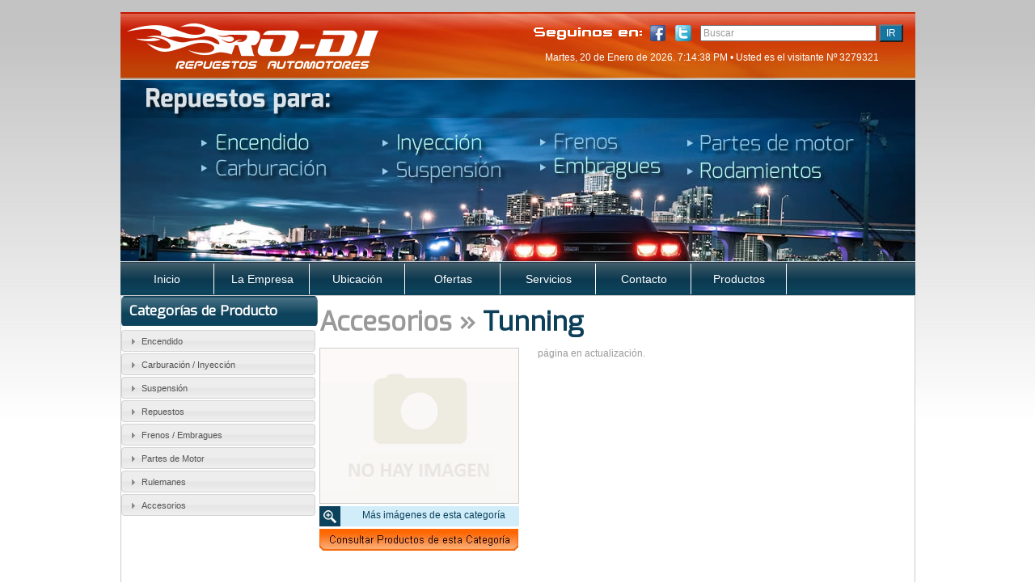

--- FILE ---
content_type: text/html
request_url: http://rodirepuestos.com.ar/tunning.html
body_size: 5739
content:
<!DOCTYPE html PUBLIC "-//W3C//DTD XHTML 1.0 Transitional//EN" "http://www.w3.org/TR/xhtml1/DTD/xhtml1-transitional.dtd">
<html xmlns="http://www.w3.org/1999/xhtml">
<head>
<meta http-equiv="Content-Type" content="text/html; charset=utf-8" />
<title>RODI. Repuestos automotores. Encendido. Frenos. Embragues. Suspensión. Carburación. Inyección. Rulemanes.</title>
<link href="css/styles.css" rel="stylesheet" type="text/css" />
<link rel="stylesheet" href="css/accordion.css" />
<link rel="stylesheet" href="css/carrusel.css" />
<link rel="stylesheet" type="text/css" href="css/shadowbox.css">
<link href="css/smoothness/jquery-ui-1.9.2.custom.css" rel="stylesheet">

<script src="js/jquery-1.8.3.js"></script>
<script src="js/jquery-ui-1.9.2.custom.js"></script>   
<script type="text/javascript" src="js/shadowbox.js"></script>

<script type="text/javascript">
Shadowbox.init();
</script>
    
<!--ACCORDION SCRIPT -->
	<script>
	$(function() {
		
		$( "#accordion" ).accordion();
		
		// Hover states on the static widgets
		$( "#dialog-link, #icons li" ).hover(
			function() {
				$( this ).addClass( "ui-state-hover" );
			},
			function() {
				$( this ).removeClass( "ui-state-hover" );
			}
		);
	});
	</script>
<!-- END = ACCORDION SCRIPT -->

    
<!--CAROUSEL SCRIPT-->
    <script type="text/javascript">

  $(document).ready(function() {
        
        //options( 1 - ON , 0 - OFF)
        var auto_slide = 1;
            var hover_pause = 1;
        var key_slide = 1;
        
        //speed of auto slide(
        var auto_slide_seconds = 500;
        /* IMPORTANT: i know the variable is called ...seconds but it's 
        in milliseconds ( multiplied with 1000) '*/
        
        /*move he last list item before the first item. The purpose of this is 
        if the user clicks to slide left he will be able to see the last item.*/
        $('#carousel_ul li:first').before($('#carousel_ul li:last')); 
        
        //check if auto sliding is enabled
        if(auto_slide == 1){
            /*set the interval (loop) to call function slide with option 'right' 
            and set the interval time to the variable we declared previously */
            var timer = setInterval('slide("right")', auto_slide_seconds); 
            
            /*and change the value of our hidden field that hold info about
            the interval, setting it to the number of milliseconds we declared previously*/
            $('#hidden_auto_slide_seconds').val(auto_slide_seconds);
        }
  
        //check if hover pause is enabled
        if(hover_pause == 1){
            //when hovered over the list 
            $('#carousel_ul').hover(function(){
                //stop the interval
                clearInterval(timer)
            },function(){
                //and when mouseout start it again
                timer = setInterval('slide("right")', auto_slide_seconds); 
            });
  
        }
  
        //check if key sliding is enabled
        if(key_slide == 1){
            
            //binding keypress function
            $(document).bind('keypress', function(e) {
                //keyCode for left arrow is 37 and for right it's 39 '
                if(e.keyCode==37){
                        //initialize the slide to left function
                        slide('left');
                }else if(e.keyCode==39){
                        //initialize the slide to right function
                        slide('right');
                }
            });

        }
        
        
  });

//FUNCTIONS BELLOW

//slide function  
function slide(where){
    
            //get the item width
            var item_width = $('#carousel_ul li').outerWidth() + 10;
            
            /* using a if statement and the where variable check 
            we will check where the user wants to slide (left or right)*/
            if(where == 'left'){
                //...calculating the new left indent of the unordered list (ul) for left sliding
                var left_indent = parseInt($('#carousel_ul').css('left')) + item_width;
            }else{
                //...calculating the new left indent of the unordered list (ul) for right sliding
                var left_indent = parseInt($('#carousel_ul').css('left')) - item_width;
            
            }
            
            
            //make the sliding effect using jQuery's animate function... '
            $('#carousel_ul:not(:animated)').animate({'left' : left_indent},500,function(){    
                
                /* when the animation finishes use the if statement again, and make an ilussion
                of infinity by changing place of last or first item*/
                if(where == 'left'){
                    //...and if it slided to left we put the last item before the first item
                    $('#carousel_ul li:first').before($('#carousel_ul li:last'));
                }else{
                    //...and if it slided to right we put the first item after the last item
                    $('#carousel_ul li:last').after($('#carousel_ul li:first')); 
                }
                
                //...and then just get back the default left indent
                $('#carousel_ul').css({'left' : '-210px'});
            });    
}


</script>
<!--END = CAROUSEL SCRIPT-->    
    
    
	<style>
	body{
		font: 62.5% "Trebuchet MS", sans-serif;
	}
	.demoHeaders {
		margin-top: 2em;
	}
	#dialog-link {
		padding: .4em 1em .4em 20px;
		text-decoration: none;
		position: relative;
	}
	#dialog-link span.ui-icon {
		margin: 0 5px 0 0;
		position: absolute;
		left: .2em;
		top: 50%;
		margin-top: -8px;
	}
	#icons {
		margin: 0;
		padding: 0;
	}
	#icons li {
		margin: 2px;
		position: relative;
		padding: 4px 0;
		cursor: pointer;
		float: left;
		list-style: none;
	}
	#icons span.ui-icon {
		float: left;
		margin: 0 4px;
	}
	</style>


 <!-- SLIDER -->
<link rel="stylesheet" href="css/bjqs.css">
<script src="js/bjqs-1.3.js"></script>

<script language="javascript"> 
var dayarray=new Array("Domingo","Lunes","Martes","Mi&eacute;rcoles","Jueves","Viernes","S&aacute;bado")
var montharray=new Array("Enero","Febrero","Marzo","Abril","Mayo","Junio","Julio","Agosto","Septiembre","Octubre","Noviembre","Diciembre")

function getthedate(){
var mydate=new Date()
var year=mydate.getYear()
if (year < 1000)
year+=1900
var day=mydate.getDay()
var month=mydate.getMonth()
var daym=mydate.getDate()
if (daym<10)
daym="0"+daym
var hours=mydate.getHours()
var minutes=mydate.getMinutes()
var seconds=mydate.getSeconds()
var dn="AM"
if (hours>=12)
dn="PM"
if (hours>12){
hours=hours-12
}
if (hours==0)
hours=12
if (minutes<=9)
minutes="0"+minutes
if (seconds<=9)
seconds="0"+seconds
//change font size here
var cdate=""+dayarray[day]+", "+daym+" de "+montharray[month]+" de "+year+". "+hours+":"+minutes+":"+seconds+" "+dn
+""
if (document.all)
document.all.clock.innerHTML=cdate
else if (document.getElementById)
document.getElementById("clock").innerHTML=cdate
else
document.write(cdate)
}
if (!document.all&&!document.getElementById)
getthedate()
function goforit(){
if (document.all||document.getElementById)
setInterval("getthedate()",1000)
} 
</script>

</head>

<body onload="goforit();">
	<div class="wrapper">
    
    			<!--HEADER-->
    			<div class="header">
                			<div class="head">
                            	<a href="index.html"><img src="images/build/logo-rodi-repuestos.png" /></a>
                                
                                  <div class="search-and-date">
                                	<form>
                                    	<input type="text" value="Buscar" />
                                        <input type="submit" value="ir" class="submit" />
                                    </form>
                                    <div class="social-red"><a href="https://twitter.com/rodirepuestos" target="_self"><img src="images/twitter-top.png" border="0" title="Twitter" /></a></div>
                                    <div class="social-red"><a href="https://www.facebook.com/ventasrodirepuestos" target="_self"><img src="images/facebook-top.png"  border="0" title="Facebook" /></a></div>
                                    <div class="titulo-redes-sociales"><img src="images/ttitulo-redes-sociales.png" /></div>
                                    <p><span id="clock"></span> • Usted es el visitante Nº 3279321</p>
                                </div>   
                                
                            </div>
                            
                               <!-- start Basic Jquery Slider -->
                            <div id="banner-slide" class="slider">
                            
                            	       
                                        
                                        <ul class="bjqs">
                                          <li><img src="images/pictures/slides/slide1.jpg" height="224" width="983" /></li>
                                          <li><img src="images/pictures/slides/slide2.jpg" /></li>
                                          <li><img src="images/pictures/slides/slide3.jpg" /></li>
                                        </ul>
                                        
                                          <!-- attach the plug-in to the slider parent element and adjust the settings as required -->
										  <script class="secret-source">
                                            jQuery(document).ready(function($) {
                                              
                                              $('#banner-slide').bjqs({
                                                animtype      : 'slide',
                                                height        : 224,
                                                width         : 983,
                                                responsive    : true,
                                                randomstart   : true
                                              });
                                              
                                            });
                                          </script>                                   
                                    
                            	
                            </div>
                      
							<script src="js/libs/jquery.secret-source.min.js"></script>
                        
                            <script>
                            jQuery(function($) {
                        
                                $('.secret-source').secretSource({
                                    includeTag: false
                                });
                        
                            });
                            </script>
                          <!-- end Basic jQuery Slider -->
                            
                              <div class="menu">
                                    
                                        <ul>
                                            <li><a href="index.html">Inicio</a></li>
                                            <li><a href="la-empresa.html">La Empresa</a></li>
                                            <li><a href="ubicacion.html">Ubicaci&oacute;n</a></li>
                                            <li><a href="ofertas.html">Ofertas</a></li>
                                            <li><a href="servicios.html">Servicios</a></li>
                                            <li><a href="contacto.php">Contacto</a></li>
                                            <li><a href="productos.html">Productos</a></li>
                                        </ul>
                            </div>
                
                </div>
                <!--END = HEADER-->
                
  <!-- MAIN CONTENT -->                       
 	<div class="main-content">               
                <!-- SIDEBAR -->
                
                <div class="inner-sidebar">
                	<h1>Categor&iacute;as de Producto</h1>
                    
                    
                    			<!-- ACCORDION MENU -->
                                
                                	<div id="accordion">
                                                <h3>Encendido</h3>
                                                <div>
                                                   <ul>
                                                        <li><a href="baterias.html">Bater&iacute;as</a></li>
                                                        <li><a href="distribuidores.html">Distribuidores</a></li>
                                                        <li><a href="arranques.html">Arranques</a></li>
                                                        <li><a href="alternadores.html">Alternadores</a></li>
                                                        <li><a href="bujias.html">Buj&iacute;as</a></li>
                                                        <li><a href="relay.html">Relay</a></li>
                                                        <li><a href="lamparas.html">L&aacute;mparas</a></li>
                                                        <li><a href="instalaciones.html">Instalaciones</a></li>
                                                        <li><a href="cables-de-bateria.html">Cables de Bater&iacute;as</a></li>
                                                        <li><a href="plaquetas-de-giro.html">Plaquetas de Giro</a></li>
                                                        <li><a href="palanca-de-luces.html">Palancas de Luces</a></li>
                                                        <li><a href="bobinas.html">Bobinas</a></li>
                                                    </ul>
                                                </div>
                                                <h3>Carburaci&oacute;n / Inyecci&oacute;n</h3>
                                                <div>
                                                    <ul>
                                                        <li><a href="carburadores.html">Carburadores</a></li>
                                                        <li><a href="bombas-de-nafta.html">Bombas de Nafta</a></li>
                                                        <li><a href="inyeccion.html">Inyecci&oacute;n</a></li>
                                                        <li><a href="filtros-armados.html">Filtros Armados</a></li>
                                                    </ul>
                                                </div>
                                                <h3>Suspensi&oacute;n</h3>
                                                <div>
                                                    <ul>
                                                        <li><a href="amortiguadores.html">Amortiguadores</a></li>
                                                        <li><a href="espirales.html">Espirales</a></li>
                                                        <li><a href="cremalleras.html">Cremalleras</a></li>
                                                        <li><a href="tren-delantero.html">Tren Delantero</a></li>
                                                        <li><a href="semiejes-homocineticas.html">Semiejes-Homocin&eacute;ticas</a></li>
                                                    </ul>
                                                </div>
                                                <h3>Repuestos</h3>
                                                <div>
                                                    <ul>
                                                        <li><a href="radiadores.html">Radiadores</a></li>
                                                        <li><a href="electroventiladores.html">Electroventiladores</a></li>
                                                        <li><a href="cerrajeria.html">Cerrajer&iacute;a</a></li>
                                                        <li><a href="cables-de-comando.html">Cables de Comando</a></li>
                                                        <li><a href="depresores.html">Depresores</a></li>
                                                        <li><a href="flotantes-tanques-de-nafta.html">Flotantes Tanque de Nafta</a></li>
                                                        <li><a href="bombas-de-agua.html">Bombas de Agua</a></li>
                                                        <li><a href="paletas-de-ventiladores.html">Paletas de Ventilaci&oacute;n</a></li>
                                                        <li><a href="palieres.html">Palieres</a></li>
                                                        <li><a href="crucetas.html">Crucetas</a></li>
                                                        <li><a href="herramientas.html">Herramientas</a></li>
                                                        <li><a href="mangueras.html">Mangueras</a></li>
                                                        <li><a href="adhitivos.html">Adhitivos</a></li>
                                                        <li><a href="selectoras.html">Selectoras</a></li>
                                                        <li><a href="poleas.html">Poleas</a></li>
                                                        <li><a href="soportes-de-motor.html">Soportes de Motor</a></li>
                                                        <li><a href="barras-de-torsion.html">Barras de Torsi&oacute;n</a></li>
                                                        <li><a href="cajas.html">Cajas</a></li>
                                                        <li><a href="termostatos.html">Termostatos</a></li>
                                                        <li><a href="bulbos.html">Bulbos</a></li>
                                                        <li><a href="conexiones-klinger.html">Conexiones Klinger</a></li>
                                                    </ul>
                                                </div>
                                                 <h3>Frenos / Embragues</h3>
                                                <div>
                                                     <ul>
                                                        <li><a href="bombas.html">Bombas</a></li>
                                                        <li><a href="servos.html">Servos</a></li>
                                                        <li><a href="liquidos-de-frenos.html">L&iacute;quidos de Freno</a></li>
                                                        <li><a href="rueda-despiece.html">Rueda Despiece</a></li>
                                                        <li><a href="pastillas.html">Pastillas</a></li>
                                                        <li><a href="embragues.html">Embrague</a></li>
                                                        <li><a href="crapodinas.html">Crapodinas</a></li>
                                                        <li><a href="horquillas.html">Horquillas</a></li>
                                                        <li><a href="pedaleras-de-embrague.html">Pedaleras de Embrague</a></li>
                                                      </ul>
                                                </div>
                                                 <h3>Partes de Motor</h3>
                                                <div>
                                                     <ul>
                                      				<li><a href="conjuntos-subconjuntos.html">Conjuntos y Subconjuntos</a></li>
                                                        <li><a href="despiece.html">Despiece</a></li>
                                                        <li><a href="tapas-de-aceite.html">Tapas de Aceite</a></li>
                                                        <li><a href="tapas-de-distribucion.html">Tapas de Distribuci&oacute;n</a></li>
                                                        <li><a href="correas.html">Correas</a></li>
                                                        <li><a href="lubricantes.html">Lubricantes</a></li>
                                                        <li><a href="filtros.html">Filtros</a></li>
                                                    </ul>
                                                </div>
                                                 <h3>Rulemanes</h3>
                                                <div>
                                                     <ul>
                                      					<li><a href="rulemanes.html">Rulemanes</a></li>
                                                    </ul>
                                                </div>
                                                
                                                
                                                 <h3>Accesorios</h3>
                                                <div>
                                                    <ul>
                                                       <li><a href="espejos.html">Espejos</a></li>
                                                        <li><a href="faroles.html">Faroles</a></li>
                                                        <li><a href="fundas.html">Fundas</a></li>
                                                        <li><a href="parrillas.html">Parrillas</a></li>
                                                        <li><a href="portaequipajes.html">Portaequipajes</a></li>
                                                        <li><a href="punteras.html">Punteras</a></li>
                                                        <li><a href="relojes.html">Relojes</a></li>
                                                        <li><a href="tacometros.html">Tacometros</a></li>
                                                        <li><a href="tazas.html">Tazas</a></li>
                                                        <li><a href="opticas.html">&Oacute;pticas</a></li>
                                                        <li><a href="seguridad.html">Seguridad</a></li>
                                                        <li><a href="bocinas.html">Bocinas</a></li>
                                                        <li><a href="barreros.html">Barreros</a></li>
                                                        <li><a href="tunning.html">Tunning</a></li>
                                                        <li><a href="antenas.html">Antenas</a></li>
                                                        <li><a href="alfombras.html">Alfombras</a></li>
                                                        <li><a href="cargadores-de-baterias.html">Cargadores de Bater&iacute;as</a></li>
                                                        <li><a href="criques.html">Criques</a></li>
                                                        <li><a href="escobillas.html">Escobillas</a></li>
                                                        <li><a href="gavetas-de-stereo.html">Gavetas de st&eacute;reo</a></li>
                                                        <li><a href="tapas-de-nafta.html">Tapas de Nafta</a></li>
                                                        <li><a href="tapas-depositos-agua.html">Tapas y Dep&oacute;sitos de Agua</a></li>
                                                        <li><a href="volantes.html">Volantes</a></li>
                                                        <li><a href="stereos.html">Stereos</a></li>
                                                    </ul>
                                                </div>
                                            </div>                      
                                
                                
                                <!-- END = ACCORDION MENU -->
                    
                    
                
                </div>
                
                <!--END = SIDEBAR -->
                
                
                
               <!--CONTENT -->
                    
                    <div class="content">
                    
            					 <h1>Accesorios » <span class="blue">Tunning</span></h1>
                                 
                              				<div class="product-image">
                                            	<img src="images/no-image.gif" />
                                                <a href="#" rel="shadowbox[tapas]" class="more-pictures">M&aacute;s im&aacute;genes de esta categor&iacute;a</a>
                                                <a href="consulta.php?producto=Tunning"><img src="images/build/bt-consultar-producto.jpg" class="bt-consulta" /></a>
                      </div>
                                            
                                          
                                            
                                            
                                            <!--PRODUCT DESCRIPTION -->
                                            <div class="product-description">
                               						                                                     
                                                     <p>p&aacute;gina en actualizaci&oacute;n.</p> 
                                                      
                                                                       
                                                     
                                                     
                                                     
										</div>
                    						<!--END=PRODUCT DESCRIPTION -->
                                            
                                          
                    </div>
                                
                <!-- END = CONTENT -->
                
                
                <div style="clear:both; background:#333;"></div>
                
                
        </div>
 <!-- END = MAIN CONTENT -->             
                                       
            
                
                
                <!--FOOTER-->
                
                	<div class="footer">
                    	
                        	
                        	<ul>
                                <li><strong>RODI REPUESTOS AUTOMOTORES</strong><br/>
                                            Av. Eva Perón 3421 (Ex-Pierrestegui) CP.1708<br/>
                                            Morón. Pcia. de Buenos Aires.<br/> 
                                            <strong>Tel.: (54-11)4697-3187 - NEXTEL 54*535*4475 - WhatsApp:(54-911)4162 2328</strong>
                                            
                                </li>
                            </ul>
                         <div class="copyright">
                         <a href="http://www.weblineservice.com.ar/" target="_blank" ><img src="images/build/copyright.png" /></a>
                        </div>
                    </div>
                    
                <!--END = FOOTER-->
                
                
                
    </div>


</body>
</html>


--- FILE ---
content_type: text/css
request_url: http://rodirepuestos.com.ar/css/styles.css
body_size: 18173
content:
@charset "utf-8";

@import url(http://fonts.googleapis.com/css?family=Exo);

/**************/
/* TEXTS      */
/**************/

h1{
	font-family: 'Exo', sans-serif;
	color:#999;
	font-size:33px;
	margin: 10px 0 10px 0;
	padding:0;	
}


p {
	font-family:Tahoma, Geneva, sans-serif;
	font-size:12px;
	color:#999;
	padding: 0 30px 0 0;
	text-align:justify;
}


span.subtitled {
		font-size:14px;
		font-weight:bold;
}


/*COLORS*/
.blue {color: #0C3F59}
.orange {color:#F60;}


/**************/
/* STRUCTURES */
/**************/

body {
	background: url(../images/build/background.jpg) repeat-x #fff;
	margin:0;
	
}

	.wrapper {
		width:983px;
		margin:15px auto;	
	}

/*** HEADER ***/

			.header {
				width:983px;
				height:350px;
			}
			
						.head {
							width:983px;
							height:84px;
							background:url(../images/build/background-head.jpg) no-repeat top left;
						}
						
								.head img { border:none; }
								
								.search-and-date{
										width:490px;
										height:50px;
										float: right;
										margin: 15px 15px 0 0 ;
										*position:absolute; /*IE7 HACK*/
										*margin:15px 15px 0 170px ; /*IE7 HACK*/
										*height:60px; /*IE7 HACK*/
									}
									
									
										.search-and-date form {
											float:right; 
											margin:0;
										}
										
											.social-red{
												width: 22px;
												height: 22px;
												float: right;
												margin-right: 10px;
											}
											
												.titulo-redes-sociales{
													width: 139px;
													height: 22px;
													float: right;
													margin-right: 5px;
												}
								
													.search-and-date input{
														width:210px;
														font-family:Tahoma, Geneva, sans-serif;
														font-size:12px;
														color: #999;
													}
													
													.search-and-date .submit{
														width:30px;
														height:22px;
														font-family:Tahoma, Geneva, sans-serif;
														font-size:12px;
														color: #fff;
														text-transform:uppercase;
														text-align:center;
														background:#1575A3;
													}
										
										.search-and-date p{
											font-family:Tahoma, Geneva, sans-serif;
											font-size:12px;
											color: #fff;
											text-align:right;
											display:block;
											float:right;											
											*display:inline; /*IE7 HACK*/
											*position:absolute; /*IE7 HACK*/
											*margin: 30px 0 0 41px;	 /*IE7 HACK*/										
										}
						
						
						.slider {
							width:983px;
							height:224px;
						}
						
						.menu {
							width:983px;
							height:44px;
							background:url(../images/build/background-menu.jpg) repeat-x top left;
							
						}
						
									.menu ul {
										margin:0;
										padding: 0;
									}	
										
										
											.menu ul li {
												display:inline-block;
												*display:inline; /*IE7 HACK*/
												width:115px;
												height:38px;
												list-style:none;
												margin:3px 0 0 0;
												padding: 0;
												
											}
											
													.menu ul li a {										
														display:inline-block;
														width:115px;
														height:38px;
														margin:0;
														*margin: 3px 0 0 0; /*IE7 Hack*/
														padding:0;
														font-family:Tahoma, Geneva, sans-serif;
														font-size:14px;
														color:#fff;
														line-height:38px;
														text-align:center;
														text-decoration:none;
														border-right:1px solid #fff;
													}
													
															.menu ul li a:hover { background:#0E5374; }
															
/*** CATEGORIES ***/
			
			.categories{
					width:984px;
					height:372px;
					margin:3px 0 3px 0;
			}
			
					.category-left{
						width:243px;
						height:183px;
						border:1px solid #ccc;
						margin:0 1px 2px 0;
						float:left;
					}
					
					.category-right{
						width:243px;
						height:183px;
						border:1px solid #ccc;
						margin:0 1px 2px 0;
						float:right;
					}
					
							.category-left img, .category-right img{ 
								margin:0;
								padding:0;
								border:none;
							}
							
							.category-left a.category-title, .category-right a.category-title {
								display:block;
								width:243px;
								height:32px;
								background:url(../images/build/background-categories-title.jpg) repeat-x top left;
								font-family: 'Exo', sans-serif;
								color:#fff;
								font-size:20px;
								line-height:32px;
								text-align:center;
								text-decoration:none;
							}

/*** BANNERS ***/

			.banners {
				width:984px;
				height:118px;
				margin: 4px 0 4px 0;
				*margin: 0 0 4px 0; /*IE7 HACK*/
				*padding: 4px 0 0 0; /*IE7 HACK*/
			}
			
				.banners img{ 
					float:left;
					border:0; 
					margin:0;
				}
				
				.banners img.banner-middle {
					margin: 0 2px 0 2px;
				}
			
/*** SIDEBAR ***/

.sidebar {
	width:243px;
	/*height:auto;*/
	height:100%;
	float:left;
	margin: 0 3px 0 0;
}

		.sidebar h1 {
			display:block;
			width:243px;
			height:38px;
			background:url(../images/build/background-product-title.jpg) no-repeat top left;
			font-family: 'Exo', sans-serif;
			color:#fff;
			font-size:17px;
			padding: 7px 0 0 10px;
			margin:0;
		}
		
.inner-sidebar {
	width:240px;
	/*height:auto;*/
	height:100%;
	float:left;
	margin: 0px 5px 0px 0px;
}

		.inner-sidebar h1 {
			display:block;
			width:243px;
			height:38px;
			background:url(../images/build/background-product-title.jpg) no-repeat top left;
			font-family: 'Exo', sans-serif;
			color:#fff;
			font-size:17px;
			padding: 7px 0 0 10px;
			margin:0;
		}
		
		
/*** OFERTAS ***/

.ofertas {
	width:737px;
	float:left;
	margin:0;
	padding:0;
}

.ofertas-section {
	width:737px;
	float:left;
	margin: 10px 0 0 0;
	padding:0;
}


	.ofertas h1, .ofertas-section h1 {
		display:block;
			width:727px;
			height:38px;
			background:url(../images/build/background-ofertas-title.jpg) repeat-x top left;
			font-family: 'Exo', sans-serif;
			color:#fff;
			font-size:20px;
			padding: 7px 0 0 10px;
			margin:0;
	}
	
		.oferta-first {
				width:240px;
				height:185px;
				border:1px solid #ccc;
				float:left;
				padding:0;
				margin:-3px 0 8px 0;
			}
	
	
			.oferta {
				width:240px;
				height:185px;
				border:1px solid #ccc;
				float:left;
				padding:0;
				margin: -3px 0 8px 5px;
			}
			
			.oferta-section {
				width:240px;
				height:185px;
				border:1px solid #ccc;
				float:left;
				padding:0;
				margin: -3px 20px 20px 35px;
			}
				
				
				.oferta-first img, .oferta img { border:none; }
				.oferta-details img { border:none; }
				
				.oferta-details h2 {
					font-family:Tahoma, Geneva, sans-serif;
					font-size:13px;
					font-weight:lighter;
					color:#D8580C;
					text-align:center;
					background:none;
					margin:0;
					padding:3px 0 0 0;
					line-height: 13px;
				}
				
				
				.oferta-details a.oferta-details-product {
					font-family:Tahoma, Geneva, sans-serif;
					font-size:11px;
					color:#333;
					line-height:25px;
					text-align:center;
					text-decoration:none;
					display:block;
					width:240px;
					height:25px;
					background:#E9E9E9;
					margin:5px 3px 0 0;
					float:left;
				}
				
							.oferta-details a:hover.oferta-details-product {
								color:#fff;
								background:#999;
							}
							
							
				
				.oferta-details p {
					font-family:Tahoma, Geneva, sans-serif;
					font-size:12px;
					color:#fff;
					line-height:25px;
					text-align:center;
					text-decoration:none;
					display:block;
					width:59px;
					height:25px;
					background:#D8580C;
					margin:5px 0 0 0;
					float:left;
				}

				
/*** CONTENT ***/

.main-content {
	width:981px;
	/*height:auto;*/
	height:100%;
	border: 1px solid #ccc;
	background:#fff;
	}

			.content {
				width:734px;
				min-height:420px;
				margin: 0px 0 0px 0px;
				float:left;	
			}
			
/***CATEGORY TRADEMARK CAROUSEL ***/			

.category-trademark-carousel {
			width:646px;
			border: 1px solid #999;
			margin: 20px 0 20px 0;
		}
		
			 .category-trademark-carousel h2 {
					font-family:Tahoma, Geneva, sans-serif;
					font-size:11px;
					font-weight:bold;
					color:#fff;			
					line-height:23px;
					background:#167CAD;
					width:636px;
					height:28px;
					margin: 0;
					padding: 0 0 0 10px;
				}



/*** SUBCATEGORIES ***/

.subcategories {
	width:660px;
}

		.subcategory {
			width:156px;
			height:181px;
			border:1px solid #999;
			margin: 0 5px 15px 0;
			float:left;
		}
		
					.subcategory a img { border:none;}
		
		
					.subcategory h2{						
						font-family:Tahoma, Geneva, sans-serif;
						font-size:12px;
						font-weight:bold;
						color:#fff;
						line-height:27px;
						text-align:center;
						display:block;
						width:156px;
						height:27px;
						background:#0C425C;
						margin:0;
						padding:0;
					}
					
					.subcategory a {						
						font-family:Tahoma, Geneva, sans-serif;
						font-size:11px;
						color:#fff;
						line-height:21px;
						text-align:center;
						text-decoration:none;
						display:block;
						width:156px;
						height:21px;
						background:#167CAD;
						border-top: 1px solid #fff;
						margin:0;
						padding:0;
					}
					
							.subcategory a:hover {background:#F60;}
							
					/*IMAGE LINK*/		
					.subcategory a.imageurl {
						display:inline;
						background:none;
						border-top:none;
						margin:0;
						padding:0;
					}	


/*** PRODUCTS ***/

.product-image{
	width:247px;
	min-height:300px;
	float:left;
	margin: 0 23px 0 0;
}

		.product-image img{
			border: 1px solid #ccc;
			margin: 0 0 3px 0;
		}
		
		.product-image img.bt-consulta{ border: none; }
		
		
		.product-image a.more-pictures {
			font-family:Tahoma, Geneva, sans-serif;
			font-size:12px;
			color:#0C425C;
			line-height:23px;
			text-decoration:none;
			text-align:right;
			display:block;
			width:230px;
			height:25px;
			background: url(../images/build/misc-zoom.gif) no-repeat top left #D1EDFA;
			padding: 0 17px 0 0;
			margin: 0 0 3px 0;
		}
		
				.product-image a:hover.more-pictures {
					color:#fff;
					background: url(../images/build/misc-zoom.gif) no-repeat top left #0C425C;
				}
				
		.product-image a.sale-more-pictures {
			font-family:Tahoma, Geneva, sans-serif;
			font-size:12px;
			color:#0C425C;
			line-height:23px;
			text-decoration:none;
			text-align:right;
			display:block;
			width:224px;
			height:25px;
			background: url(../images/build/misc-zoom.gif) no-repeat top left #D1EDFA;
			padding: 0 17px 0 0;
			margin: 0 0 3px 0;
		}
		
				.product-image a:hover.sale-more-pictures {
					color:#fff;
					background: url(../images/build/misc-zoom.gif) no-repeat top left #0C425C;
				}


.product-description {
	width:438px;
	float:left;
}

		.product-description .product-price {
			width:438px;
			height:40px;
			border-bottom: 1px dotted #ccc;
			padding: 0 0 15px 0;
			margin: 0 0 20px 0;
		}
		
		.product-description .product-price h3 {
			font-family: 'Exo', sans-serif;
			font-size:27px;
			color:#F60;
			padding: 0 0 17px 0;
			margin:0;
		}



		.product-description h2 {
			font-family: 'Exo', sans-serif;
			color:#F60;
			font-size:19px;
			margin:5px 0 10px 0;
			padding:0;
		}


		.product-description p { margin:0; padding:0 10px 0 0; }
		

		.product-description ul {
			padding: 0;
			margin: 15px 10px 20px 15px;
		}

					.product-description ul li {
						font-family:Tahoma, Geneva, sans-serif;
						font-size:11px;
						color:#999;
						list-style-image:url(../images/build/misc-list.gif);
						margin: 3px 0 5px 0;
					}
					
											.product-description ul li ul {
												padding:0;
												margin:8px 0 0 25px;
											}
					
					
												.product-description ul li ul li {
														font-family:Tahoma, Geneva, sans-serif;
														font-size:9px;
														color:#666;
														list-style-image:url(../images/build/misc-list2.gif);
														margin: 0;
														padding:0;
													}
		
		/*Advice: para los consejos de RODI*/
		
		.product-description .advice {
			width:423px;
			border: 1px solid #ccc;
			margin: 20px 0 10px 0;
		}
		
				.product-description .advice h2 {
					font-family:Tahoma, Geneva, sans-serif;
					font-size:11px;
					font-weight:bold;
					color:#666;			
					line-height:26px;
					background:#dfdfdf;
					width:px;
					height:28px;
					margin: 0;
					padding: 0 0 0 10px;
				}
				
				.product-description .advice p{
					font-family:Tahoma, Geneva, sans-serif;
					font-size:11px;
					color:#666;			
					padding: 10px;
				}
				
				.product-description .advice dl{
					font-family:Tahoma, Geneva, sans-serif;
					font-size:11px;
					color:#666;			
					padding: 10px;
					margin:0;
				}
				
							.product-description .advice dt{
								font-family:Tahoma, Geneva, sans-serif;
								font-size:13px;
								font-weight:bold;
								color:#333;			
								padding: 10px 0 5px 0;
							}
							
							.product-description .advice dd{
								font-family:Tahoma, Geneva, sans-serif;
								font-size:11px;
								color:#666;			
								padding: 0 8px 20px 0;
								margin: 0 0 0 15px;
								text-align:justify;
							}
							
										.product-description .advice dd ol{	margin:15px 0 15px 0; }
				
		/*Composition: Partes / Despiece */

		.product-description .composition {
			width:423px;
			border: 1px solid #ccc;
			margin: 20px 0 10px 0;
		}
		
				.product-description .composition h2 {
					font-family:Tahoma, Geneva, sans-serif;
					font-size:11px;
					font-weight:bold;
					color:#fff;			
					line-height:26px;
					background:#214659;
					width:px;
					height:28px;
					margin: 0;
					padding: 0 0 0 10px;
				}
				
				.product-description .composition p{
					font-family:Tahoma, Geneva, sans-serif;
					font-size:11px;
					color:#666;			
					padding: 10px;
				}
				
				.product-description .composition dl{
					font-family:Tahoma, Geneva, sans-serif;
					font-size:11px;
					color:#666;			
					padding: 10px;
					margin:0;
				}
				
							.product-description .composition dt{
								font-family:Tahoma, Geneva, sans-serif;
								font-size:13px;
								font-weight:bold;
								color:#333;			
								padding: 10px 0 5px 0;
							}
							
							.product-description .composition dd{
								font-family:Tahoma, Geneva, sans-serif;
								font-size:11px;
								color:#666;			
								padding:  0 8px 20px 0;
								margin:0 0 0 15px;
								text-align:justify;
							}
							
		
		.product-description .trademark-carousel-first {
			width:423px;
			border: 1px solid #ccc;
			margin: 0 0 20px 0;
		}
		
		
		.product-description .trademark-carousel {
			width:423px;
			border: 1px solid #ccc;
			margin: 20px 0 20px 0;
		}
		
				.product-description .trademark-carousel h2, .product-description .trademark-carousel-first h2 {
					font-family:Tahoma, Geneva, sans-serif;
					font-size:11px;
					font-weight:bold;
					color:#666;			
					line-height:23px;
					background:#dfdfdf;
					width:413px;
					height:28px;
					margin: 0;
					padding: 0 0 0 10px;
				}
				
				
				.product-description .composition .composition-item {
					width:423px;
					height:80px;
					margin: 0 0 15px 0;
				}
				
									.product-description .composition .composition-item .composition-image {
										margin: 10px 15px 0 15px;
										float:left;
									}
									
														.product-description .composition .composition-item .composition-image img {border: 1px solid #ccc;}
									.product-description .composition .composition-item .composition-description {
										margin: 0 15px 0 15px;
										float:left;
									}
		
.hidden-products{visibility:hidden;}

/****************/
/*SECCIONES     */
/****************/


/*** LA EMPRESA ***/

.company-image{
	width:247px;
	min-height:300px;
	float:left;
	margin: 0 23px 0 0;
}

		.company-image img{
			border: 1px solid #ccc;
			margin: 0 0 7px 0;
		}



.company-list1 {
	width: 150px;
	float:left;
}

.company-list2 {
	width: 270px;
	float:left;
}


/*** UBICACION ***/

iframe.gmaps {
	border: 1px solid #ccc;
	margin: 0 0 10px 0;
}


/*** CONTACTO ***/

form.contact-form {	
	width:600px; 
	margin: 45px 0 0 50px;
}

form.contact-form fieldset {	
	margin: 0 0 25px 0;
}

		form.contact-form label {
			font-family:Tahoma, Geneva, sans-serif;
			font-size:15px;
			color:#999;
			display:inline-block;
			width:120px;
			vertical-align:top;
			
		}
		
		
		form.contact-form input{
			font-family:Tahoma, Geneva, sans-serif;
			font-size:11px;
			color:#666;
			display:inline-block;
			margin: 0 25px 25px 0;
		}
		
		 form.contact-form select {
			font-family:Tahoma, Geneva, sans-serif;
			font-size:11px;
			color:#666;
			display:inline-block;
			width:140px;
			margin: 0 25px 25px 0;
		}
		
		form.contact-form textarea{
			font-family:Tahoma, Geneva, sans-serif;
			font-size:11px;
			color:#666;
			display:inline-block;
			width:423px;
			height: 80px;
			margin: 0 25px 25px 0;
		}
		
		form.contact-form  .buttonsubmit{
			font-family:Tahoma, Geneva, sans-serif;
			font-size:11px;
			color:#666;
			display:inline-block;
			margin: 0 0 0 120px;
		}
		
		.dottedline {
			font-family:Tahoma, Geneva, sans-serif;
			font-size:17px;
			color:#067599;
			padding:5px;
			width:540px;
			height:20px;
			border-bottom:1px dotted #067599;
			margin: 0 0 30px 0;
		}
		
		.captcha {
			width:200px;
			height:80px;
			background:#CCC;
			margin: 0 0 20px 122px;
			}


/**************/
/*** FOOTER ***/
/**************/

.footer {
	width:983px;
	height:79px;
	background:url(../images/build/background-footer.jpg) repeat-x top left;
	margin:0;
	margin: 4px 0 0 0; /*IE7 HACK*/
	padding:0;	
}

	.footer ul {
		font-family:Tahoma, Geneva, sans-serif;
		font-size:12px;
		color:#fff;
		list-style-image:url(../images/build/misc-list.gif);		
		margin:0 0 0 20px;
		padding:15px 0 0 10px;
	
		float:left;
	}
	
	.copyright {
		float:right;
		margin: 42px 0 0 0;
	}
			.copyright img {border:0;}

--- FILE ---
content_type: text/css
request_url: http://rodirepuestos.com.ar/css/accordion.css
body_size: 386
content:
/***ACCORDION MENU ***/

#accordion  {
	margin:-5px 0 0 0;
}

	#accordion ul {
		list-style-image:url(../images/build/misc-list.gif);
		margin:-5px 0 0 -27px;
	}
	
	#accordion ul li {
			margin:0 0 5px 0;
			*margin: 0 0 0 50px; /*IE7 HACK*/
	}
		
	#accordion ul li a {
			text-decoration:none;
	}
	
	#accordion ul li a:hover {
			color:#F60;
	}
		
	#accordion div {
			color:#F60;
	}



--- FILE ---
content_type: text/css
request_url: http://rodirepuestos.com.ar/css/carrusel.css
body_size: 1498
content:
@charset "utf-8";
/* CSS Document by Remedydesign */

#carousel_inner {
float:left; /* important for inline positioning */
width:750px; /* important (this width = width of list item(including margin) * items shown */ 
overflow: hidden;  /* important (hide the items outside the div) */
/* non-important styling bellow */
background: #fff;
margin-left:20px;
}

#carousel_ul {
position:relative;
left:-210px; /* important (this should be negative number of list items width(including margin) */
list-style-type: none; /* removing the default styling for unordered list items */
margin: 0px;
padding: 0px;
width:9999px; /* important */
/* non-important styling bellow */
padding-bottom:10px;
margin:0;
}

#carousel_ul li{
float: left; /* important for inline positioning of the list items */                                    
width:220px;  /* fixed width, important */
/* just styling bellow*/
padding:0px;
height:84px;
background:#fff;
margin-top:10px;
margin-bottom:10px; 
margin-left:10px; 
margin-right:10px; 
}

#carousel_ul li img {
.margin-bottom:-4px; /* IE is making a 4px gap bellow an image inside of an anchor (<a href...>) so this is to fix that*/
/* styling */
cursor:pointer;
cursor: hand; 
border:0; 
}
#left_scroll, #right_scroll{
float:left; 
height:100px; 
width:15px; 
background:#fff; 
}
#left_scroll img, #right_scroll img{
border:0; /* remove the default border of linked image */
/*styling*/
cursor: pointer;
cursor: hand;

}

.marquee {
    visibility: visible !important;
}